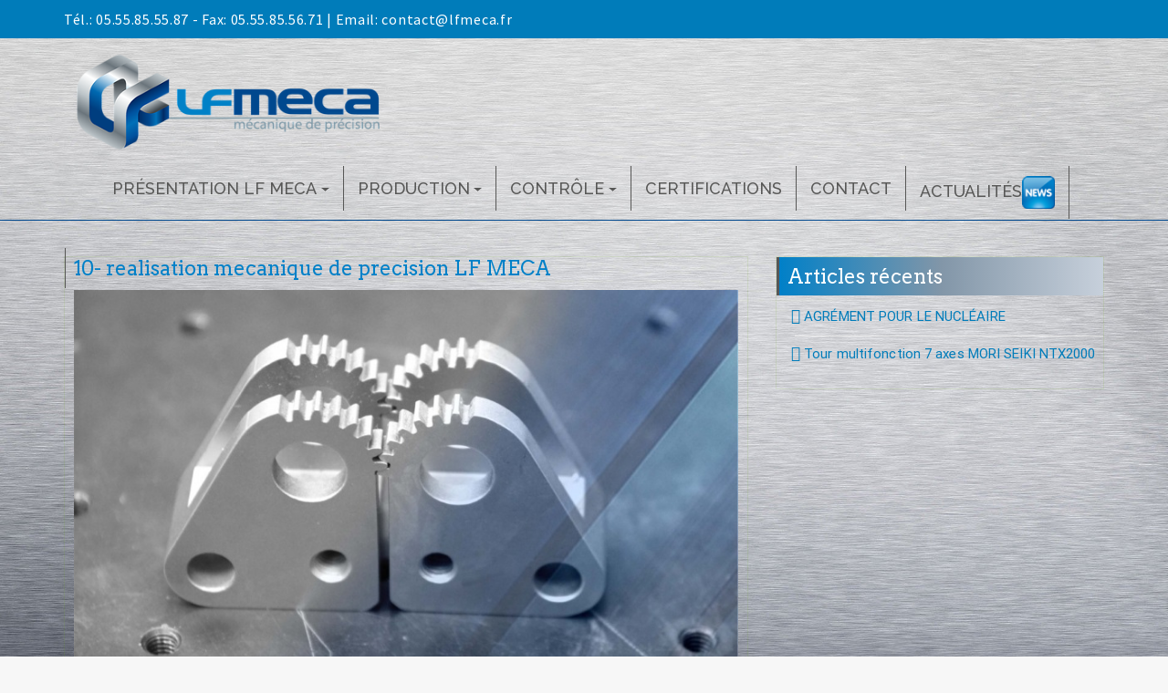

--- FILE ---
content_type: text/css
request_url: https://lfmeca.fr/wp-content/uploads/maxmegamenu/style.css?ver=661944
body_size: 131
content:
@charset "UTF-8";

/** THIS FILE IS AUTOMATICALLY GENERATED - DO NOT MAKE MANUAL EDITS! **/
/** Custom CSS should be added to Mega Menu > Menu Themes > Custom Styling **/

.mega-menu-last-modified-1767621253 { content: 'Monday 5th January 2026 13:54:13 UTC'; }

.wp-block {}

--- FILE ---
content_type: text/css
request_url: https://lfmeca.fr/wp-content/themes/di-business-child/style.css?ver=1.4.7.1716819373
body_size: 821
content:
/*
Theme Name: Di Business Child
Theme URI: https://dithemes.com/di-business-free-wordpress-theme/
Template: di-business
Author: dithemes
Author URI: https://dithemes.com/
Description: Di Business theme is a multipurpose, &amp; SEO-friendly business WordPress theme. This WordPress theme is completely clean and made with advanced design options. It is a fully compatible &amp; responsive business WordPress theme with all popular page builder plugins and WooCommerce plugin. Di Business Theme can be used to display business information and e-commerce WordPress websites. Di Business WordPress theme is specially designed for professionals businesses, commercial companies, and eCommerce websites. Also, it can be used for non-profit organizations, personal and portfolio websites and photography or serve as a business WordPress theme for such fields: the restaurant industry, construction, education, health care, sports, services, etc. It is a clean, responsive, multilingual ready and child theme ready. Make your business WordPress website device-friendly with cross-platform compatibility, ultra mobile friendly and 100% retina-ready theme. Besides, your business website will look &amp; work great on a desktop (or laptop), a tablet, and a mobile device browser. Check out some top features of Di Business Theme: here you can import the demo website in one click, select footer &amp; WooCommerce layouts &amp; further customize them, custom blog options, Advanced WooCommerce settings, Full Width for Page Builder, Landing Page Template, Contact Form 7 Ready, Page builder Ready. Di Business is a Fully Customizable theme where users can Add Social Icons + lots more! Demos: http://demo.dithemes.com/di-business/ See more at https://dithemes.com/di-business-free-wordpress-theme/
Tags: one-column,two-columns,left-sidebar,right-sidebar,grid-layout,custom-background,custom-colors,custom-header,custom-logo,custom-menu,editor-style,featured-images,footer-widgets,flexible-header,full-width-template,microformats,post-formats,sticky-post,theme-options,threaded-comments,translation-ready,wide-blocks,blog,e-commerce,news
Version: 1.4.7.1716819373
Updated: 2024-05-27 16:16:13

*/

